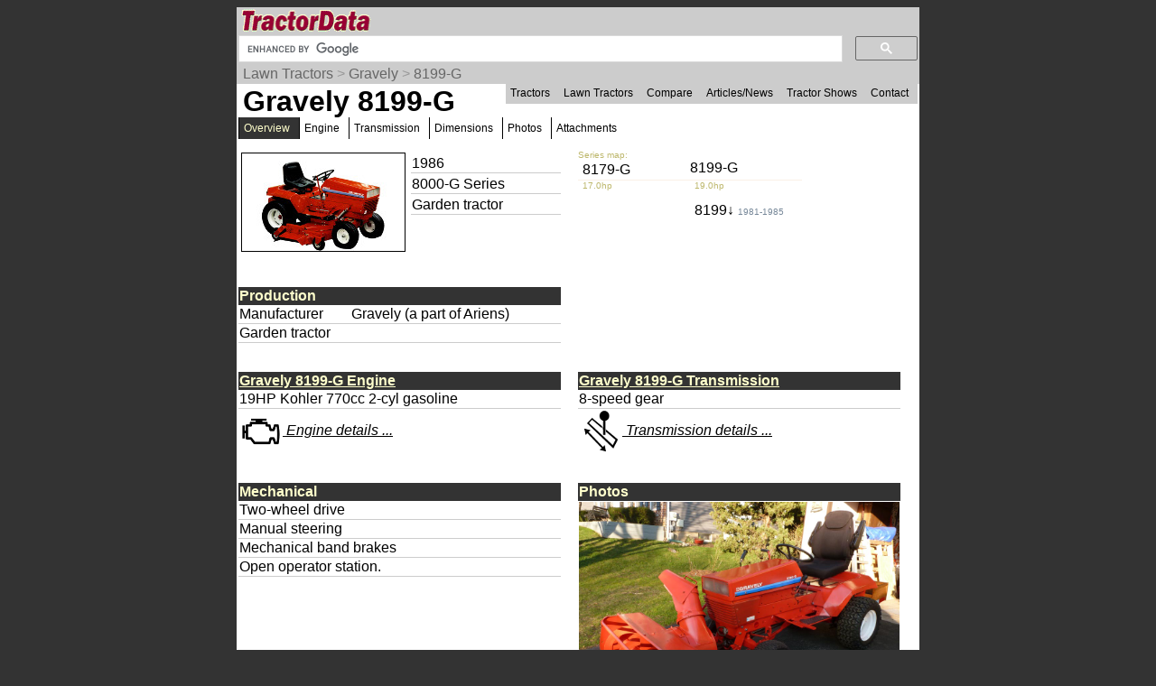

--- FILE ---
content_type: text/html; charset=UTF-8
request_url: https://www.tractordata.com/lawn-tractors/000/8/5/859-gravely-8199-g.html
body_size: 20032
content:
<!DOCTYPE html>
<html>
<head>
<meta name='Keywords' content='Gravely, 8199-G, tractor, overview'>

<meta name='Description' content='Gravely 8199-G tractor overview'>

<!-- Global site tag (gtag.js) - Google Analytics -->
<script async src="https://www.googletagmanager.com/gtag/js?id=G-PM3JE4E64C"></script>
<script>
  window.dataLayer = window.dataLayer || [];
  function gtag(){dataLayer.push(arguments);}
  gtag('js', new Date());

  gtag('config', 'G-PM3JE4E64C');
</script>
<link rel="stylesheet" type="text/css" href="https://www.tractordata.com/css/tdv005a.css" />
<link rel="shortcut icon" href="https://www.tractordata.com/favicon.ico" type="image/vnd.microsoft.icon">
<link rel="icon" href="https://www.tractordata.com/favicon.png" type="image/png">
<script type="text/javascript" src="https://www.tractordata.com/js/jquery-1.7.2.min.js"></script>
<script type="text/javascript" src="https://www.tractordata.com/js/lightbox.js"></script>
<link href="https://www.tractordata.com/css/lightbox.css" rel="stylesheet" />
<meta name="theme-color" content="#990033"/>
<meta content="text/html" charset="UTF-8" http-equiv="content-type">
<meta content="Peter Easterlund" name="author">
<meta name="viewport" content="width=device-width, initial-scale=1.0">
<!--
<PageMap>
<DataObject type="thumbnail">
<Attribute name="src" value="https://www.tractordata.com/ltphotos/F000/859/859-td3a.jpg" />
<Attribute name="width" value="180" />
<Attribute name="height" value="108" />
</DataObject>

</PageMap>
-->  
<title>TractorData.com Gravely 8199-G tractor information</title>
<base target="_top">
<script async="async" src="https://securepubads.g.doubleclick.net/tag/js/gpt.js"></script>
<script>
  var googletag = googletag || {};
  googletag.cmd = googletag.cmd || [];
</script>
<script type="text/javascript">
googletag.cmd.push(function() {
var mappingBanner = googletag.sizeMapping().addSize([320,400], [320,50]).addSize([750,200], [728,90]).build();
var mappingRectangle = googletag.sizeMapping().addSize([0,0], [300,250]).addSize([750,200], [336,280]).build();
googletag.defineSlot("/1017645/TractorData_Lawn_ATF_Header_728x90", [[728,90],[320,50]], "div-gpt-ad-atf-banner").defineSizeMapping(mappingBanner).addService(googletag.pubads());
googletag.defineSlot("/1017645/TractorData_Lawn_ATF_Right_300x250", [[336,280],[300,250]], "div-gpt-ad-1443468442087-1").defineSizeMapping(mappingRectangle).addService(googletag.pubads());
googletag.pubads().enableSingleRequest();
googletag.enableServices();
});
</script>

</head>
<body>
<div class="tdPage">
<div class="tdPageHeader">

<div class="tdPageLogo">
<a href="https://www.tractordata.com/"><img border="0" alt="TractorData.com - information on all makes and models of tractors"
 src="https://www.tractordata.com/tdlogo3c.gif" style="width: 206px; height: 25px;"></a>
  <div class="tdMenuIcon"><a href="javascript:void(0);" onclick="menuFunction()"><div></div><div></div><div></div></a></div>
</div>

<div class="tdPageSearch">
<script>
  (function() {
    var cx = 'partner-pub-8103209391282040:5yfy6p-3yjl';
    var gcse = document.createElement('script');
    gcse.type = 'text/javascript';
    gcse.async = true;
    gcse.src = (document.location.protocol == 'https:' ? 'https:' : 'http:') +
        '//cse.google.com/cse.js?cx=' + cx;
    var s = document.getElementsByTagName('script')[0];
    s.parentNode.insertBefore(gcse, s);
  })();
</script>
<gcse:searchbox-only></gcse:searchbox-only>
</div>

<div class="trail">
<a href="https://www.tractordata.com/lawn-tractors/index.html">Lawn Tractors</a> &gt; <a href="https://www.tractordata.com/lawn-tractors/tractor-brands/gravely/gravely-lawn-tractors.html">Gravely</a> &gt; <a href="https://www.tractordata.com/lawn-tractors/000/8/5/859-gravely-8199-g.html">8199-G</a>
</div>

<div id="tdTopNav" class="topnav">
<ul>
<li><a href="https://www.tractordata.com/farm-tractors/index.html">Tractors</a></li>
<li><a href="https://www.tractordata.com/lawn-tractors/index.html">Lawn Tractors</a></li>
<li><a href="https://www.tractordata.com/compare">Compare</a></li>
<li><a href="https://www.tractordata.com/articles/index.html">Articles/News</a></li>
<li><a href="https://www.tractordata.com/shows/index.html">Tractor Shows</a></li>
<li><a href="https://www.tractordata.com/articles/contact/contact.html">Contact</a></li>
</ul></div>

<script>
function menuFunction() {
  var x = document.getElementById("tdTopNav");
  if (x.className === "topnav") {
    x.className += " responsive";
  } else {
    x.className = "topnav";
  }
}
</script>


<!-- /1017645/TractorData_Gen01_ATF_Header_728x90 -->
<div id="div-gpt-ad-atf-banner">
<script>
googletag.cmd.push(function() { googletag.display("div-gpt-ad-atf-banner"); });
</script>
</div>

</div>
<div class="tdPageBody">
<h1>Gravely 8199-G</h1>
<div class="tractornav">
<ul>
<li><a href="#" class="selected">Overview</a>
</li>
<li><a href="https://www.tractordata.com/lawn-tractors/000/8/5/859-gravely-8199-g-engine.html">Engine</a></li>
<li><a href="https://www.tractordata.com/lawn-tractors/000/8/5/859-gravely-8199-g-transmission.html">Transmission</a></li>
<li><a href="https://www.tractordata.com/lawn-tractors/000/8/5/859-gravely-8199-g-dimensions.html">Dimensions</a></li>
<li><a href="https://www.tractordata.com/lawn-tractors/000/8/5/859-gravely-8199-g-photos.html">Photos</a></li>
<li><a href="https://www.tractordata.com/lawn-tractors/000/8/5/859-gravely-8199-g-attachments.html">Attachments</a></li>
</ul><br></div><br>
<div class="tdArticleGroup">
<div class="tdArticleItem">
<table><tr><td>
<a href="https://www.tractordata.com/lawn-tractors/000/8/5/859-gravely-8199-g.html"><img src="https://www.tractordata.com/ltphotos/F000/859/859-td3a.jpg" alt="Gravely 8199-G tractor photo" style="border: 1px solid black; width: 180px; height: 108px;">
</a></td><td style="vertical-align:top"><table style="min-width:170px"><tr><td style="border-bottom: 1px solid rgb(204,204,204)">1986</td></tr>
<tr><td style="border-bottom: 1px solid rgb(204,204,204)">8000-G Series</td></tr><tr><td style="border-bottom: 1px solid rgb(204,204,204)">Garden tractor</td></tr></table></td></tr></table></div><div class="tdArticleItem">
<div style="display:grid;grid-template-columns:33% 33% 33%">
<div style="color:darkkhaki;font-size:10px">Series map:</div>
<div style="grid-column:2/ span 2"></div><a style="text-decoration:none" href="https://www.tractordata.com/lawn-tractors/000/8/5/858-gravely-8179-g.html"><div style="padding:5px;line-height:0.75">8179-G</div></a><div>8199-G</div><div></div><div style="padding-left:5px;border-top:1px solid linen;color:darkkhaki;font-size:10px">17.0hp</div><div style="padding-left:5px;border-top:1px solid linen;color:darkkhaki;font-size:10px">19.0hp</div><div></div><div></div><div style="grid-column:2/ span 2;padding-left:5px;padding-top:1em;line-height:0.75"><a style="text-decoration:none" href="https://www.tractordata.com/lawn-tractors/001/3/3/1339-gravely-8199.html">8199&darr; <span style="color:lightslategrey;font-size:10px">1981-1985</span></a></div></div>
</div>
<div class="tdArticleItem">
<table style="width:95%;border-spacing:0"><tbody>
<tr><td colspan="2" style="color:rgb(255,255,204); background:rgb(51,51,51);font-weight:bold">Production</td></tr>
<tr><td style="vertical-align:top;border-bottom:1px solid rgb(204,204,204)">Manufacturer</td><td style="border-bottom:1px solid rgb(204,204,204)">Gravely  (a part of Ariens)
</td></tr><tr><td colspan="2" style="border-bottom:1px solid rgb(204,204,204)">Garden tractor</td></tr>
</tbody></table></div>
<div class="tdArticleItem">
<table style="width:95%;border-spacing:0"><tbody>

<!-- /1017645/TractorData_Lawn_ATF_Right_300x250 -->
<div id="div-gpt-ad-1443468442087-1">
<script type="text/javascript">
googletag.cmd.push(function() { googletag.display("div-gpt-ad-1443468442087-1"); });
</script>
</div>
</tbody></table></div>
<div class="tdArticleItem">
<table style="width:95%;border-spacing:0"><tbody>
<tr><td colspan="2" style="color:rgb(255,255,204); background:rgb(51,51,51);font-weight:bold"><a href="https://www.tractordata.com/lawn-tractors/000/8/5/859-gravely-8199-g-engine.html" style="color:rgb(255,255,204);font-weight:bold">Gravely 8199-G Engine</a></td></tr>
<tr><td colspan="2" style="border-bottom:1px solid rgb(204,204,204)">19HP Kohler 770cc 2-cyl gasoline</td></tr>
<tr><td colspan="2"><a href="https://www.tractordata.com/lawn-tractors/000/8/5/859-gravely-8199-g-engine.html"><img style="vertical-align:middle" src="https://www.tractordata.com/photos/site/icons/td5/engine-48x48.png" height="48" width="48"><span style="font-style:italic"> Engine details ...</span></a></td></tr></tbody></table></div>
<div class="tdArticleItem">
<table style="width:95%;border-spacing:0"><tbody>
<tr><td colspan="2" style="color:rgb(255,255,204); background:rgb(51,51,51);font-weight:bold"><a href="https://www.tractordata.com/lawn-tractors/000/8/5/859-gravely-8199-g-transmission.html" style="color:rgb(255,255,204);font-weight:bold">Gravely 8199-G Transmission</a></td></tr>
<tr><td colspan="2" style="border-bottom:1px solid rgb(204,204,204)">8-speed  gear</td></tr>
<tr><td colspan="2"><a href="https://www.tractordata.com/lawn-tractors/000/8/5/859-gravely-8199-g-transmission.html"><img style="vertical-align:middle" src="https://www.tractordata.com/photos/site/icons/td5/transmission-48x48.png" height="48" width="48"><span style="font-style:italic"> Transmission details ...</span></a></td></tr></tbody></table></div>
<div class="tdArticleItem">
<table style="width:95%;border-spacing:0"><tbody>
<tr><td colspan="2" style="color:rgb(255,255,204); background:rgb(51,51,51);font-weight:bold">Mechanical</td></tr>
<tr><td colspan="2" style="border-bottom:1px solid rgb(204,204,204)">Two-wheel drive</td></tr>
<tr><td colspan="2" style="border-bottom:1px solid rgb(204,204,204)">Manual  steering</td></tr>
<tr><td colspan="2" style="border-bottom:1px solid rgb(204,204,204)">Mechanical band brakes</td></tr>
<tr><td colspan="2" style="border-bottom:1px solid rgb(204,204,204)">Open operator station.</td></tr>
</tbody></table></div>
<div class="tdArticleItem">
<table style="width:95%;border-spacing:0"><tbody>
<tr><td colspan="2" style="color:rgb(255,255,204); background:rgb(51,51,51);font-weight:bold">Photos</td></tr>
<tr><td><a href="https://www.tractordata.com/lawn-tractors/000/8/5/859-gravely-8199-g-photos.html"><img src="https://www.tractordata.com/ltphotos/F000/859/859-td4-b01.jpg" style="max-width:100%; height:auto" alt="Gravely 8199-G"></a></td></tr><tr><td><a href="https://www.tractordata.com/lawn-tractors/000/8/5/859-gravely-8199-g-photos.html"><img style="vertical-align:middle" src="https://www.tractordata.com/photos/site/icons/td5/photo-48x48.png" height="48" width="48"><span style="font-style:italic"> Gravely 8199-G photos...</span></a></td></tr></tbody></table></div>
<div class="tdArticleItem">
<table style="width:95%;border-spacing:0"><tbody>
<tr><td colspan="2" style="color:rgb(255,255,204); background:rgb(51,51,51);font-weight:bold">Capacity</td></tr>
<tr><td style="vertical-align:top;border-bottom:1px solid rgb(204,204,204)">Fuel</td><td style="border-bottom:1px solid rgb(204,204,204)">5.3 gal<br><span class="tdMt">20.1 L</span>
</td></tr><tr><td style="vertical-align:top;border-bottom:1px solid rgb(204,204,204)">Hydraulic system</td><td style="border-bottom:1px solid rgb(204,204,204)">0.25 gal<br><span class="tdMt">0.9 L</span>
</td></tr></tbody></table></div>
<div class="tdArticleItem">
<table style="width:95%;border-spacing:0"><tbody>
<tr><td colspan="2" style="color:rgb(255,255,204); background:rgb(51,51,51);font-weight:bold">Hydraulics</td></tr>
<tr><td style="vertical-align:top;border-bottom:1px solid rgb(204,204,204)">Capacity</td><td style="border-bottom:1px solid rgb(204,204,204)">0.25 gal<br><span class="tdMt">0.9 L</span>
</td></tr><tr><td style="vertical-align:top;border-bottom:1px solid rgb(204,204,204)">Oil type</td><td style="border-bottom:1px solid rgb(204,204,204)"><table cellpadding="0" cellspacing="0"><tbody><tr><td></td><td class="oiltyp">ATF Dextron II</td></tr></tbody></table>
</td></tr></tbody></table></div>
<div class="tdArticleItem">
<table style="width:95%;border-spacing:0"><tbody>
<tr><td colspan="2" style="color:rgb(255,255,204); background:rgb(51,51,51);font-weight:bold">Power Take-off (PTO)</td></tr>
<tr><td style="vertical-align:top;border-bottom:1px solid rgb(204,204,204)">Mid PTO</td><td style="border-bottom:1px solid rgb(204,204,204)">independent
</td></tr></tbody></table></div>
<div class="tdArticleItem">
<table style="width:95%;border-spacing:0"><tbody>
<tr><td colspan="2" style="color:rgb(255,255,204); background:rgb(51,51,51);font-weight:bold"><a href="https://www.tractordata.com/lawn-tractors/000/8/5/859-gravely-8199-g-dimensions.html" style="color:rgb(255,255,204)">Dimensions & Tires</a></td></tr>
<tr><td style="vertical-align:top;border-bottom:1px solid rgb(204,204,204)">Wheelbase</td><td style="border-bottom:1px solid rgb(204,204,204)">52.25 inches<br><span class="tdMt">132 cm</span>
</td></tr><tr><td style="vertical-align:top;border-bottom:1px solid rgb(204,204,204)">Weight</td><td style="border-bottom:1px solid rgb(204,204,204)">857 to 895 pounds
</td></tr><tr><td style="vertical-align:top;border-bottom:1px solid rgb(204,204,204)">Front tire</td><td style="border-bottom:1px solid rgb(204,204,204)">16x7.50-8
</td></tr><tr><td style="vertical-align:top;border-bottom:1px solid rgb(204,204,204)">Rear tire</td><td style="border-bottom:1px solid rgb(204,204,204)">23x10.50-12
</td></tr><tr><td colspan="2"><a href="https://www.tractordata.com/lawn-tractors/000/8/5/859-gravely-8199-g-dimensions.html"><img style="vertical-align:middle" src="https://www.tractordata.com/photos/site/icons/td5/dimensionsLT-48x48.png" height="48" width="48"><span style="font-style:italic"> Full dimensions and tires ...</span></a></td></tr></tbody></table></div>
<div class="tdArticleItemFull">
<table style="width:98%;border-spacing:0"><tbody>
<tr><td colspan="2" style="color:rgb(255,255,204); background:rgb(51,51,51);font-weight:bold"><a href="https://www.tractordata.com/lawn-tractors/000/8/5/859-gravely-8199-g-attachments.html" style="color:rgb(255,255,204)">Gravely 8199-G attachments</a></td></tr>
<tr><td colspan="2" style="border-bottom:1px solid rgb(204,204,204)">40" mid-mount mower deck</td></tr>
<tr><td colspan="2" style="border-bottom:1px solid rgb(204,204,204)">50" mid-mount mower deck</td></tr>
<tr><td colspan="2" style="border-bottom:1px solid rgb(204,204,204)">60" mid-mount mower deck</td></tr>
<tr><td colspan="2" style="border-bottom:1px solid rgb(204,204,204)">snowblower</td></tr>
<tr><td colspan="2" style="border-bottom:1px solid rgb(204,204,204)">blade</td></tr>
<tr><td colspan="2"><a href="https://www.tractordata.com/lawn-tractors/000/8/5/859-gravely-8199-g-attachments.html"><img style="vertical-align:middle" src="https://www.tractordata.com/photos/site/icons/td5/mower-48x48.png" height="48" width="48"><span style="font-style:italic"> Attachment details ...</span></a></td></tr></tbody></table></div>
<div class="tdArticleItemFull">
<table style="width:98%;border-spacing:0"><tbody>
<tr><td colspan="2" style="color:rgb(255,255,204); background:rgb(51,51,51);font-weight:bold">8199-G Serial Numbers</td></tr>
<tr><td style="vertical-align:top;border-bottom:1px solid rgb(204,204,204)">Location:</td><td style="border-bottom:1px solid rgb(204,204,204)">Under hood on right side, on instrument panel support frame.
</td></tr></tbody></table></div>
<div class="tdArticleItem">
<table style="width:95%;border-spacing:0"><tbody>
<tr><td colspan="2" style="color:rgb(255,255,204); background:rgb(51,51,51);font-weight:bold">Electrical</td></tr>
<tr><td style="vertical-align:top;border-bottom:1px solid rgb(204,204,204)">Ground</td><td style="border-bottom:1px solid rgb(204,204,204)">negative
</td></tr><tr><td style="vertical-align:top;border-bottom:1px solid rgb(204,204,204)">Battery volts</td><td style="border-bottom:1px solid rgb(204,204,204)">12
</td></tr><tr><td style="vertical-align:top;border-bottom:1px solid rgb(204,204,204)">Battery AH</td><td style="border-bottom:1px solid rgb(204,204,204)">42
</td></tr><tr><td style="vertical-align:top;border-bottom:1px solid rgb(204,204,204)">Battery Group</td><td style="border-bottom:1px solid rgb(204,204,204)">BCI 22F
</td></tr></tbody></table></div>
<div class="tdArticleItemFull">
<table style="width:98%;border-spacing:0"><tbody>
<tr><td colspan="2" style="color:rgb(255,255,204); background:rgb(51,51,51);font-weight:bold">References</td></tr>
<tr><td colspan="2"><img align="left" src="https://www.tractordata.com/lawn-tractors/000/8/5/859-gravely-8199-g-references.jpg" style="max-width:100%; height:auto" alt="8199-G references literature"></td></tr>
<tr><td colspan="2" style="border-bottom:1px solid rgb(204,204,204)">Riding Tractors published in 1986, by Gravely</td></tr>
</tbody></table></div>
<div class="tdArticleItemFull">
<table style="width:98%;border-spacing:0"><tbody>
<tr><td colspan="2" style="color:rgb(255,255,204); background:rgb(51,51,51);font-weight:bold">Page information</td></tr>
<tr><td class="tdat" colspan="2"><img src="https://www.tractordata.com/photos/site/peter-collage01-600x169.png"" style="max-width:100%; height:auto" alt="Peter Easterlund - owner of TractorData.com"></td></tr><tr><td colspan="2" style="border-bottom:1px solid rgb(204,204,204)">Copyright 2026 TractorData.com&reg;</td></tr>
<tr><td colspan="2" style="border-bottom:1px solid rgb(204,204,204)">Email me: <a href="mailto:peter@tractordata.com">Peter@TractorData.com</a></td></tr>
<tr><td colspan="2" style="border-bottom:1px solid rgb(204,204,204)">TractorData is a family-owned small business located in Minnesota. I have been researching tractor history and providing specifications for free since 1999.</td></tr>
<tr><td colspan="2" style="border-bottom:1px solid rgb(204,204,204)"><a href="https://www.tractordata.com/articles/contact/contact.html">Peter Easterlund</a> - owner/author</td></tr>
<tr><td colspan="2" style="border-bottom:1px solid rgb(204,204,204)">This machine's data modified on  March 21, 2023</td></tr>
</tbody></table></div>
<div class="tdArticleItemFull">
<table style="width:98%;border-spacing:0"><tbody>

<!-- /1017645/TractorData_Data_BTF_Footer_300x250 -->
<div id="div-gpt-ad-btf-banner">
<script>
googletag.cmd.push(function() { googletag.display("div-gpt-ad-btf-banner"); });
</script>
</div>
<script async src="https://pagead2.googlesyndication.com/pagead/js/adsbygoogle.js?client=ca-pub-8103209391282040"
crossorigin="anonymous"></script>
<!-- TractorData - Bottom Banner Responsive -->
<ins class="adsbygoogle"
	 style="display:block"
	 data-ad-client="ca-pub-8103209391282040"
	 data-ad-slot="3004041398"
	 data-ad-format="auto"
	 data-full-width-responsive="true"></ins>
<script>
	 (adsbygoogle = window.adsbygoogle || []).push({});
</script>
</tbody></table></div>
</div>


<!-- PAGE END -->
&copy;2000-2026 - TractorData.com&reg;. Notice: Every attempt is made to ensure the data listed
is accurate. However, differences between sources, incomplete listings,
errors, and data entry mistakes do occur. <span
 style="font-weight: bold; color: rgb(255, 0, 0);">Consult official
literature from the manufacturer before attempting any service or repair.</span>
 <script>
      jQuery.noConflict();
      jQuery(function() {
        jQuery(".fnotetxt").hide();
        jQuery(".fnotenum").click(function(event) {
          jQuery(this.nextSibling).toggle();
          event.stopPropagation();
        });
        jQuery("body").click(function(event) {
          jQuery(".fnotetxt").hide();
        });
      });
 </script>
</div>
</div>
</body>
</html>


--- FILE ---
content_type: text/html; charset=utf-8
request_url: https://www.google.com/recaptcha/api2/aframe
body_size: 113
content:
<!DOCTYPE HTML><html><head><meta http-equiv="content-type" content="text/html; charset=UTF-8"></head><body><script nonce="iHbuUYX8rtEUaPZlw_LTWw">/** Anti-fraud and anti-abuse applications only. See google.com/recaptcha */ try{var clients={'sodar':'https://pagead2.googlesyndication.com/pagead/sodar?'};window.addEventListener("message",function(a){try{if(a.source===window.parent){var b=JSON.parse(a.data);var c=clients[b['id']];if(c){var d=document.createElement('img');d.src=c+b['params']+'&rc='+(localStorage.getItem("rc::a")?sessionStorage.getItem("rc::b"):"");window.document.body.appendChild(d);sessionStorage.setItem("rc::e",parseInt(sessionStorage.getItem("rc::e")||0)+1);localStorage.setItem("rc::h",'1768793184051');}}}catch(b){}});window.parent.postMessage("_grecaptcha_ready", "*");}catch(b){}</script></body></html>